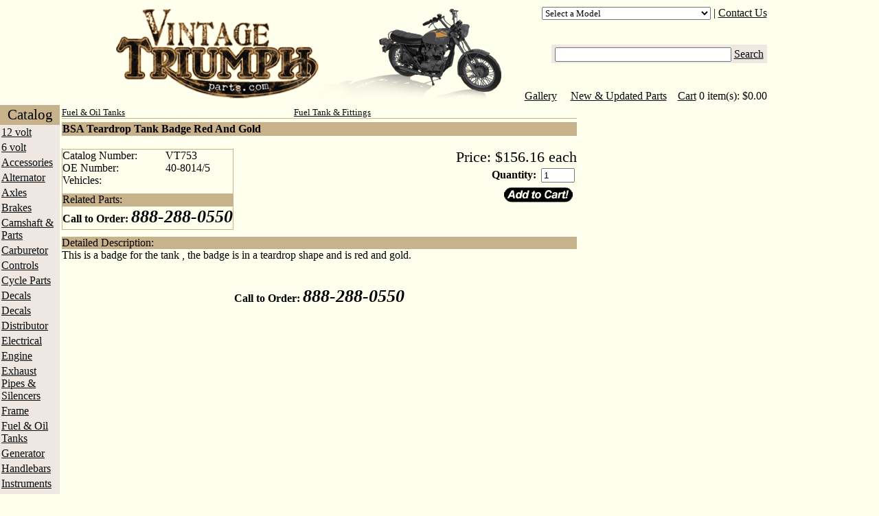

--- FILE ---
content_type: text/html; charset=UTF-8
request_url: https://vintagetriumphparts.com/BSA_Teardrop_Tank_Badge_Red_And_Gold/p753
body_size: 3515
content:
<!DOCTYPE html>
<html>
  <head>
    <title>BSA Teardrop Tank Badge Red And Gold - Vintage Triumph Parts</title>
    <link rel="icon" type="image/png" href="https://vintagetriumphparts.com/favicon.png">
    <link rel="shortcut icon" type="image/x-icon" href="https://vintagetriumphparts.com/favicon.ico">
        <META HTTP-EQUIV="Content-Type" CONTENT="text/html; charset=iso-8859-1">
    <META NAME="description" CONTENT="vintage triumph parts">
    <link type="text/css" rel="stylesheet" href="/css/vintage.css">
<script type="text/javascript">
  var _gaq = _gaq || [];
  _gaq.push(['_setAccount', 'UA-793931-21']);
  _gaq.push(['_trackPageview']);
  (function() {
    var ga = document.createElement('script'); ga.type = 'text/javascript'; ga.async = true;
    ga.src = ('https:' == document.location.protocol ? 'https://ssl' : 'http://www') + '.google-analytics.com/ga.js';
    var s = document.getElementsByTagName('script')[0]; s.parentNode.insertBefore(ga, s);
  })();
</script>
  </head>
  <body>
    <table cellpadding="0" cellspacing="0" border="0" align="center">
      <tr>
        <td rowspan="4" style="padding-left:10px;"></td>
        <td colspan="2" style="padding-top:10px;"></td>
        <td rowspan="4" style="padding-right:10px;"></td>
      </tr>
      <tr>
        <td rowspan="3" align="left">
          <a href="https://vintagetriumphparts.com" title="Home">
            <img src="https://vintagetriumphparts.com/images/vtp website banner.png" />
          </a>
        </td>
        <td align="right" valign="top">
<select name="model_filter_id" onchange="window.location='https://vintagetriumphparts.com?model_filter_id='+this.value;"><option value="">Select a Model</option><option value="2">Bonneville T120, T120R, T120C (63-65)</option><option value="5">Bonneville T120R (66-70)</option><option value="7">Bonneville T120R (71-72)</option><option value="20">Bonneville T120TT,1962-68</option><option value="9">Bonneville T140 (73-78)</option><option value="11">T100 1938-39,1946-59</option><option value="12">T100A 1960-61</option><option value="15">T100C Daytona 1953,69-71</option><option value="14">T100R Daytona 1955-74</option><option value="13">T100SS 1962-1968</option><option value="16">T110 Tiger 1953-62 650 Twin</option><option value="17">T150 Trident, 1969-72 Triple</option><option value="18">T160 Trident 1975-76, Triple</option><option value="19">T20 Tiger Cub 200ohv,1956-69</option><option value="21">Tiger 110, 1954-61</option><option value="3">Trophy TR6R, TR6SC (63-65)</option><option value="10">Trophy TR7 (73-78)</option><option value="6">Trophy/Tiger TR6R, TR6C (66-70)</option><option value="8">Trophy/Tiger TR6R, TR6C (71-72)</option></select>          | <a href="/contact/">Contact Us</a>
        </td>
      </tr>
      <tr>
        <td align="right" valign="middle" height="60">
          <form id="searchbox" name="searchbox" method="GET" action="/search/">
            <input type='hidden' name='view' value='search'>
            <span id="search_span" style="padding:5px;">
            <input name="search_terms" id="search_terms" value="" size="30">
            <a href="#" title="Search Catalog" onclick="searchbox.submit();return false;">Search</a>
            </span>
          </form>
        </td>
      </tr>
      <tr>
        <td align="right" valign="bottom">
          <table cellspacing="0" cellpadding="0" border="0">
            <tr>
              <td>
                <a href="/gallery/">Gallery</a> &nbsp; &nbsp;
                <a href="/recentupdates/">New & Updated Parts</a> &nbsp; &nbsp;
              </td>
              <td>
                <a href="https://vintagetriumphparts.com/cart/">Cart</a> 0 item(s): $0.00              </td>
            </tr>
          </table>
        </td>
      </tr>
    </table>
<!--END HEADER TABLE-->
<!--BEGIN BODY TABLE-->
    <table border="0" cellpadding="0" cellspacing="0" align="center">
      <tr>
<!--BEGIN LEFT SIDEBAR-->
        <td valign="top" align="center" style="padding-right:3px;">
          <table border="0" cellpadding="2" cellspacing="0" align="center">
            <tr style="font-size:0pt;"><td width="10"></td><td></td><td width="10"></td></tr>
            <tr class="column_head_row" align="center"><td colspan="3">Catalog</td></tr>
<tr class="column_row" style="text-align:left;"
                  onmouseover="this.className='column_row_over';"
                  onmouseout="this.className='column_row';">
          <td colspan="3">
            <a href="https://vintagetriumphparts.com/12_volt/c51">12 volt</a>
          </td>
        </tr><tr class="column_row" style="text-align:left;"
                  onmouseover="this.className='column_row_over';"
                  onmouseout="this.className='column_row';">
          <td colspan="3">
            <a href="https://vintagetriumphparts.com/6_volt/c50">6 volt</a>
          </td>
        </tr><tr class="column_row" style="text-align:left;"
                  onmouseover="this.className='column_row_over';"
                  onmouseout="this.className='column_row';">
          <td colspan="3">
            <a href="https://vintagetriumphparts.com/Accessories/c1">Accessories</a>
          </td>
        </tr><tr class="column_row" style="text-align:left;"
                  onmouseover="this.className='column_row_over';"
                  onmouseout="this.className='column_row';">
          <td colspan="3">
            <a href="https://vintagetriumphparts.com/Alternator/c59">Alternator</a>
          </td>
        </tr><tr class="column_row" style="text-align:left;"
                  onmouseover="this.className='column_row_over';"
                  onmouseout="this.className='column_row';">
          <td colspan="3">
            <a href="https://vintagetriumphparts.com/Axles/c65">Axles</a>
          </td>
        </tr><tr class="column_row" style="text-align:left;"
                  onmouseover="this.className='column_row_over';"
                  onmouseout="this.className='column_row';">
          <td colspan="3">
            <a href="https://vintagetriumphparts.com/Brakes/c55">Brakes</a>
          </td>
        </tr><tr class="column_row" style="text-align:left;"
                  onmouseover="this.className='column_row_over';"
                  onmouseout="this.className='column_row';">
          <td colspan="3">
            <a href="https://vintagetriumphparts.com/Camshaft_Parts/c56">Camshaft & Parts</a>
          </td>
        </tr><tr class="column_row" style="text-align:left;"
                  onmouseover="this.className='column_row_over';"
                  onmouseout="this.className='column_row';">
          <td colspan="3">
            <a href="https://vintagetriumphparts.com/Carburetor/c39">Carburetor</a>
          </td>
        </tr><tr class="column_row" style="text-align:left;"
                  onmouseover="this.className='column_row_over';"
                  onmouseout="this.className='column_row';">
          <td colspan="3">
            <a href="https://vintagetriumphparts.com/Controls/c36">Controls</a>
          </td>
        </tr><tr class="column_row" style="text-align:left;"
                  onmouseover="this.className='column_row_over';"
                  onmouseout="this.className='column_row';">
          <td colspan="3">
            <a href="https://vintagetriumphparts.com/Cycle_Parts/c33">Cycle Parts</a>
          </td>
        </tr><tr class="column_row" style="text-align:left;"
                  onmouseover="this.className='column_row_over';"
                  onmouseout="this.className='column_row';">
          <td colspan="3">
            <a href="https://vintagetriumphparts.com/Decals/c67">Decals</a>
          </td>
        </tr><tr class="column_row" style="text-align:left;"
                  onmouseover="this.className='column_row_over';"
                  onmouseout="this.className='column_row';">
          <td colspan="3">
            <a href="https://vintagetriumphparts.com/Decals/c68">Decals</a>
          </td>
        </tr><tr class="column_row" style="text-align:left;"
                  onmouseover="this.className='column_row_over';"
                  onmouseout="this.className='column_row';">
          <td colspan="3">
            <a href="https://vintagetriumphparts.com/Distributor/c53">Distributor</a>
          </td>
        </tr><tr class="column_row" style="text-align:left;"
                  onmouseover="this.className='column_row_over';"
                  onmouseout="this.className='column_row';">
          <td colspan="3">
            <a href="https://vintagetriumphparts.com/Electrical/c42">Electrical</a>
          </td>
        </tr><tr class="column_row" style="text-align:left;"
                  onmouseover="this.className='column_row_over';"
                  onmouseout="this.className='column_row';">
          <td colspan="3">
            <a href="https://vintagetriumphparts.com/Engine/c2">Engine</a>
          </td>
        </tr><tr class="column_row" style="text-align:left;"
                  onmouseover="this.className='column_row_over';"
                  onmouseout="this.className='column_row';">
          <td colspan="3">
            <a href="https://vintagetriumphparts.com/Exhaust_Pipes_Silencers/c25">Exhaust Pipes & Silencers</a>
          </td>
        </tr><tr class="column_row" style="text-align:left;"
                  onmouseover="this.className='column_row_over';"
                  onmouseout="this.className='column_row';">
          <td colspan="3">
            <a href="https://vintagetriumphparts.com/Frame/c15">Frame</a>
          </td>
        </tr><tr class="column_row" style="text-align:left;"
                  onmouseover="this.className='column_row_over';"
                  onmouseout="this.className='column_row';">
          <td colspan="3">
            <a href="https://vintagetriumphparts.com/Fuel_Oil_Tanks/c30">Fuel & Oil Tanks</a>
          </td>
        </tr><tr class="column_row" style="text-align:left;"
                  onmouseover="this.className='column_row_over';"
                  onmouseout="this.className='column_row';">
          <td colspan="3">
            <a href="https://vintagetriumphparts.com/Generator/c58">Generator</a>
          </td>
        </tr><tr class="column_row" style="text-align:left;"
                  onmouseover="this.className='column_row_over';"
                  onmouseout="this.className='column_row';">
          <td colspan="3">
            <a href="https://vintagetriumphparts.com/Handlebars/c52">Handlebars </a>
          </td>
        </tr><tr class="column_row" style="text-align:left;"
                  onmouseover="this.className='column_row_over';"
                  onmouseout="this.className='column_row';">
          <td colspan="3">
            <a href="https://vintagetriumphparts.com/Instruments/c46">Instruments</a>
          </td>
        </tr><tr class="column_row" style="text-align:left;"
                  onmouseover="this.className='column_row_over';"
                  onmouseout="this.className='column_row';">
          <td colspan="3">
            <a href="https://vintagetriumphparts.com/Manuals/c63">Manuals</a>
          </td>
        </tr><tr class="column_row" style="text-align:left;"
                  onmouseover="this.className='column_row_over';"
                  onmouseout="this.className='column_row';">
          <td colspan="3">
            <a href="https://vintagetriumphparts.com/Mirror/c66">Mirror</a>
          </td>
        </tr><tr class="column_row" style="text-align:left;"
                  onmouseover="this.className='column_row_over';"
                  onmouseout="this.className='column_row';">
          <td colspan="3">
            <a href="https://vintagetriumphparts.com/Telescopic_Front_Fork/c26">Telescopic Front Fork</a>
          </td>
        </tr><tr class="column_row" style="text-align:left;"
                  onmouseover="this.className='column_row_over';"
                  onmouseout="this.className='column_row';">
          <td colspan="3">
            <a href="https://vintagetriumphparts.com/Tools/c60">Tools</a>
          </td>
        </tr><tr class="column_row" style="text-align:left;"
                  onmouseover="this.className='column_row_over';"
                  onmouseout="this.className='column_row';">
          <td colspan="3">
            <a href="https://vintagetriumphparts.com/Transmission/c14">Transmission</a>
          </td>
        </tr><tr class="column_row" style="text-align:left;"
                  onmouseover="this.className='column_row_over';"
                  onmouseout="this.className='column_row';">
          <td colspan="3">
            <a href="https://vintagetriumphparts.com/Turn_Signal/c54">Turn Signal</a>
          </td>
        </tr><tr class="column_row" style="text-align:left;"
                  onmouseover="this.className='column_row_over';"
                  onmouseout="this.className='column_row';">
          <td colspan="3">
            <a href="https://vintagetriumphparts.com/Wheels_Tires/c27">Wheels & Tires</a>
          </td>
        </tr>            <tr><td colspan="3">&nbsp;</td></tr>
          </table>
        </td>
<!--END LEFT SIDEBAR-->
<!--BEGIN BODY CELL-->
        <td valign="top" width="1200">
<table width="100%" cellspacing="0" cellpadding="0" border="0" valign="top">
  <tr><td height="5" valign="top" colspan="2" class="spacer"></td></tr>
  <tr>
    <td colspan="2" valign="top" align="left">
      <table cellspacing="0" cellpadding="0" border="0">
<style type="text/css">
  a.navigation { font-size:10pt; }
  a.navigation:active { font-size:10pt; }
  a.navigation:hover { font-size:10pt; }
  a.navigation:visited { font-size:10pt; }
</style>
        <tr>
          <td class="navigation">
            <table cellpadding="0" cellspacing="0" border="0" width="100%">
              <tr>
<td><a class="category_crumb" href="https://vintagetriumphparts.com/Fuel_Oil_Tanks/c30">Fuel & Oil Tanks</a></td><td><a class="category_crumb" href="https://vintagetriumphparts.com/Fuel_Tank_Fittings/c31">Fuel Tank & Fittings</a></td></tr><tr>              </tr>
            </table>
          </td>
        </tr>
        <tr><td height="1" bgcolor="#C8B28B"></td></tr>
        <tr><td height="5" class="spacer"></td></tr>
        <tr>
          <td valign="top">
            <table cellspacing="0" cellpadding="0" border="0" width="100%">
              <tr>
                <td align="left">
                </td>
              </tr>
              <tr>
                <td>
<table cellspacing="0" cellpadding="0" border="0" width="750">
  <tr>
    <td>
      <table width="100%" cellpadding="1" cellspacing="0" border="0">
        <tr>
          <td bgcolor="#C8B28B" class="parts_title">
            <h2 style="font-size:12pt;margin:0;">BSA Teardrop Tank Badge Red And Gold</h2>
          </td>
        </tr>
      </table>
    </td>
  </tr>
  <tr>
    <td class="parts_description" width="100%">
      <br>
      <table width="100%" cellpadding="0" cellspacing="0">
        <tr>
          <td width="400" valign="top" height="100%">
            <table cellpadding="0" cellspacing="0" valign="top" height="100%">
              <tr>
                <td valign="top">
                  <table height="100%" cellpadding="0" cellspacing="0">
                    <tr>
                      <td width="1" bgcolor="#C8B28B" rowspan="6"></td>
                      <td height="1"></td><td width="1" bgcolor="#C8B28B" rowspan="6"></td>
                    </tr>
                    <tr>
                      <td valign="top">
                        <table cellpadding="0" cellspacing="0" border="0" width="100%">
                          <tr><td bgcolor="#C8B28B" colspan='2' height='1px'></tr>
                          <tr>
                            <td class="detailNormal"><font class="detailName">Catalog Number:&nbsp;&nbsp;</font></td>
                            <td class="detailNormal"><font class="detailData">VT753</font></td>
                          </tr>
                          <tr>
                            <td class="detailHighlight" valign="top"><font class="detailName">OE Number:  </font></td>
                            <td class="detailHighlight"><font class="detailData">40-8014/5</font></td>
                          </tr>
                          <tr>
                            <td width='150' class='detailNormal'><font class='detailName'>Vehicles:  </font></td>
                            <td class="detailNormal"><font class="detailData"></font></td>
                          </tr>
                          <tr>
                            <td height="10" colspan="2"></td>
                          </tr>
                          <tr>
                            <td bgcolor="#C8B28B" colspan="2" class="parts_title">Related Parts:</td>
                          </tr>
                          <tr>
                            <td colspan="2">
                            </td>
                          </tr>
                        </table>
                      </td>
                    </tr>
                    <tr><td height="1" bgcolor="#C8B28B" colspan="3"></td></tr>
                    <tr>
                      <td valign="bottom" nowrap="true">
                        <center><font style="font-size:16px; font-weight:bold;">Call to Order:  </font>
                        <font style="font-size:26px; font-weight:bold;"><i>888-288-0550</i></font></center>
                      </td>
                    </tr>
                    <tr><td height="3"></td></tr>
                    <tr><td height="1" bgcolor="#C8B28B" colspan="3"></td></tr>
                  </table>
                </td>
              </tr>
            </table>
          </td>
          <td width="10"></td>
          <td align="right" valign="top">
            <table cellpadding="0" cellspacing="0" border="0">
              <tr>
                <td colspan="3" align="right" class="detailPrice">
                  <span class="detailName" style="font-size:22px;">Price: </span>
                  <span style="font-size:22px;">$156.16 each</span>
                </td>
              </tr>
              <tr>
                <td valign="top" align="right" colspan="3">
                  <form action="https://vintagetriumphparts.com/cart" method='get'>
                    <input type="hidden" name="action" value="add_to_cart">
                    <input type="hidden" name="product_id" value="753">
                    <table cellpadding="0" cellspacing="3" border="0">
                      <tr>
                        <td align="right"><b>Quantity:</b>&nbsp;</td>
                        <td><input type='text' size='4' name='quantity' value='1'></td>
                      </tr>
                      <tr>
                        <td colspan="2" align="right">
                          <input type="image" src="https://vintagetriumphparts.com/images/add_to_cart_big.png" style="padding:3px;">
                        </td>
                      </tr>
                    </table>
                  </form>
                </td>
              </tr>
              <tr>
                <td colspan="3">
                </td>
              </tr>
            </table>
          </td>
        </tr>
      </table>
    </td>
  </tr>
  <tr><td height="10"></tr>
  <tr><td bgcolor="#C8B28B" width="100%" class="parts_title">Detailed Description:</td></tr>
  <tr><td class="detailDescription">This is a badge for the tank , the badge is in a teardrop shape and is red and gold.</td></tr>
  <tr>
    <td valign="top">
      <br>
      <table border="0" cellspacing="0" cellpadding="0" width="100%">
      </table>
    </td>
  </tr>
  <tr>
    <td>
      <br>
      <center>
        <font style="font-size:16px; font-weight:bold;">Call to Order:  </font>
        <font style="font-size:26px; font-weight:bold;"><i>888-288-0550</i></font>
      </center>
    </td>
  </tr>
</table>
                </td>
              </tr>
            </table>
          </td>
        </tr>
      </table>
<!--END BODY-->
</td></tr></table>
</td></tr></table>
<table cellpadding="0" cellspacing="0" border="0" width="1000" align="center">
  <tr><td style="padding:3px;"><hr /></td></tr>
  <tr>
    <td align="center">
      <span style="font-size:18pt;font-weight:900;">Call to Order: <i>866-235-1979</i></span>
    </td>
  </tr>
  <tr>
    <td align="center">
      <script type="text/javascript" src="https://sealserver.trustwave.com/seal.js?style=invert&code=78a2a04c0ca511e0b34b005056b201e5"></script>
      <img src="https://www.paypalobjects.com/webstatic/en_US/i/buttons/cc-badges-ppmcvdam.png" alt="Credit Card Badges" />
    </td>
  </tr>
</table>
<table cellpadding="3" cellspacing="0" border="0" align="center">
  <tr style="font-size:8pt;">
    <td align="center">
      <a href="https://vintagetriumphparts.com/pages/privacy.php">Privacy Policy</a>
    </td>
    <td align="center">|</td>
    <td align="center">
      <a href="https://vintagetriumphparts.com/pages/legal.php">Legal Notices</a>
    </td>
    <td align="center">|</td>
    <td align="center">
      <a href="https://vintagetriumphparts.com/pages/terms.php">Terms &amp; Conditions</a>
    </td>
    <td align="center">|</td>
    <td align="center">
      <a href="https://vintagetriumphparts.com/pages/shipping.php">Shipping Policy</a>
    </td>
  </tr>
</table>
<table cellpadding="0" cellspacing="0" border="0" width="1000" align="center">
  <tr>
    <td align="center">
      <h3>A division of &copy;2026 <a href="http://pacsupplyco.com" target="_psg">Pacific Supply Group</a>.</h3>
    </td>
  </tr>
</table>
</body></html>


--- FILE ---
content_type: text/css
request_url: https://vintagetriumphparts.com/css/vintage.css
body_size: 414
content:
a {
  color: #080B0E;
}
body {
//  background: #E1D3B3;
//  background: #EDDDBB;
  background: #ffffee;
  color: #000000;
  cursor: default;
  font-family: times, serif;
  margin: 0;
}
form {
  margin: 0px;
}
hr {
  margin: 0px;
  padding: 0px;
}
img {
  border: 0px;
  margin: 0px;
  padding: 0px;
}
select {
  font-family: times, serif;
}

#category_path_table {
  background:#EFE8E2;
}
#results_navigation_table {
  background:#EFE8E2;
  padding: 3px;
}
#results_navigation_table .disabled {
  color: #F7F4F1;
}
#results_navigation_table .divider {
  color: #F7F4F1;
}
#search_span {
  background:#EFE8E2;
}

.buylink {
  background-color: #ffeab6;
  background-image: url('/images/wagon.png');
  background-repeat: no-repeat;
  background-position: right center;
  border-color: #d4bd93;
  border-style: outset;
  border-width: 3px;
  cursor: pointer;
  font-family: times,serif;
  font-size: 12pt;
  font-weight: 900;
  height: 42px;
  letter-spacing: -1px;
  padding-left: 1px;
  text-align: left;
  text-vertical-align: middle;
  width: 120px;
}
.cart_head_row {
  background: #F7E8E2;
}
.cart_update_button {
  cursor: pointer;
  font-family: times,serif;
  font-size: 10pt;
  letter-spacing: -1px;
}
.category_crumb {
  font-size: 10pt;
}
.checkout_button {
  background-color: #56F04A;
  border-color: #19D419;
  border-style: outset;
  border-width: 3px;
  cursor: pointer;
  font-family: times,serif;
  font-size: 12pt;
  font-weight: 900;
  letter-spacing: -1px;
}
.column_head_row {
  background: #c8b28b;
  font-size: 16pt;
}
.column_row {
  background: #EFE8E2;
  cursor: pointer;
}
.column_row_over {
  background: #F7F4E2;
  cursor: pointer;
}
.part_price {
  font-weight: 900;
  color: #F70909;
}
#new_hours {
  left: 35%;
  position: absolute;
  top: 20px;
}

